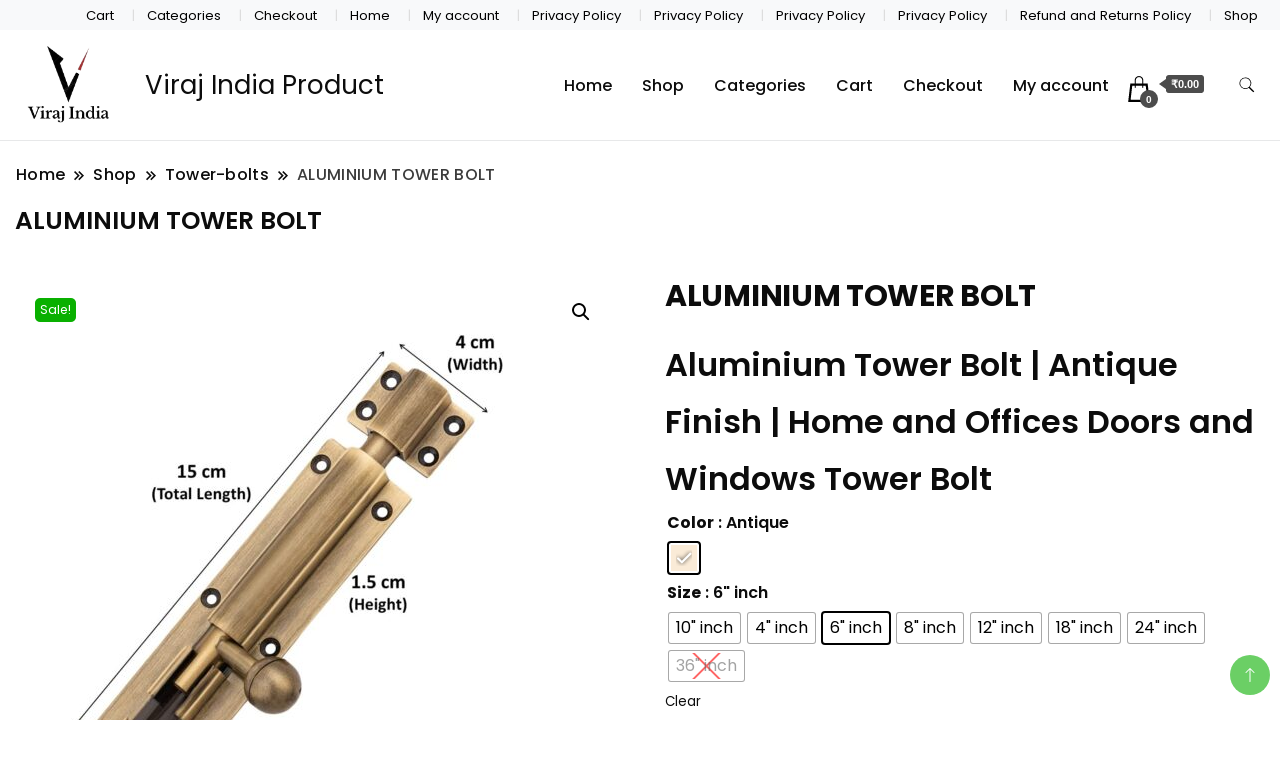

--- FILE ---
content_type: text/html; charset=UTF-8
request_url: https://virajind.com/product/aluminium-tower-bolt/
body_size: 20527
content:
		<!DOCTYPE html>
		<html lang="en-GB">
		<head itemscope itemtype="https://schema.org/WebSite">
		<meta charset="UTF-8">
		<meta name="viewport" content="width=device-width, initial-scale=1">
		<link rel="profile" href="http://gmpg.org/xfn/11">
		<title>ALUMINIUM TOWER BOLT &#8211; Viraj India Product</title>
<meta name='robots' content='max-image-preview:large' />
	<style>img:is([sizes="auto" i], [sizes^="auto," i]) { contain-intrinsic-size: 3000px 1500px }</style>
	<link rel='dns-prefetch' href='//www.googletagmanager.com' />
<link rel='dns-prefetch' href='//fonts.googleapis.com' />
<link rel="alternate" type="application/rss+xml" title="Viraj India Product &raquo; Feed" href="https://virajind.com/feed/" />
<link rel="alternate" type="application/rss+xml" title="Viraj India Product &raquo; Comments Feed" href="https://virajind.com/comments/feed/" />
<link rel="alternate" type="application/rss+xml" title="Viraj India Product &raquo; ALUMINIUM TOWER BOLT Comments Feed" href="https://virajind.com/product/aluminium-tower-bolt/feed/" />
<script>
window._wpemojiSettings = {"baseUrl":"https:\/\/s.w.org\/images\/core\/emoji\/15.0.3\/72x72\/","ext":".png","svgUrl":"https:\/\/s.w.org\/images\/core\/emoji\/15.0.3\/svg\/","svgExt":".svg","source":{"concatemoji":"https:\/\/virajind.com\/wp-includes\/js\/wp-emoji-release.min.js?ver=6.7.4"}};
/*! This file is auto-generated */
!function(i,n){var o,s,e;function c(e){try{var t={supportTests:e,timestamp:(new Date).valueOf()};sessionStorage.setItem(o,JSON.stringify(t))}catch(e){}}function p(e,t,n){e.clearRect(0,0,e.canvas.width,e.canvas.height),e.fillText(t,0,0);var t=new Uint32Array(e.getImageData(0,0,e.canvas.width,e.canvas.height).data),r=(e.clearRect(0,0,e.canvas.width,e.canvas.height),e.fillText(n,0,0),new Uint32Array(e.getImageData(0,0,e.canvas.width,e.canvas.height).data));return t.every(function(e,t){return e===r[t]})}function u(e,t,n){switch(t){case"flag":return n(e,"\ud83c\udff3\ufe0f\u200d\u26a7\ufe0f","\ud83c\udff3\ufe0f\u200b\u26a7\ufe0f")?!1:!n(e,"\ud83c\uddfa\ud83c\uddf3","\ud83c\uddfa\u200b\ud83c\uddf3")&&!n(e,"\ud83c\udff4\udb40\udc67\udb40\udc62\udb40\udc65\udb40\udc6e\udb40\udc67\udb40\udc7f","\ud83c\udff4\u200b\udb40\udc67\u200b\udb40\udc62\u200b\udb40\udc65\u200b\udb40\udc6e\u200b\udb40\udc67\u200b\udb40\udc7f");case"emoji":return!n(e,"\ud83d\udc26\u200d\u2b1b","\ud83d\udc26\u200b\u2b1b")}return!1}function f(e,t,n){var r="undefined"!=typeof WorkerGlobalScope&&self instanceof WorkerGlobalScope?new OffscreenCanvas(300,150):i.createElement("canvas"),a=r.getContext("2d",{willReadFrequently:!0}),o=(a.textBaseline="top",a.font="600 32px Arial",{});return e.forEach(function(e){o[e]=t(a,e,n)}),o}function t(e){var t=i.createElement("script");t.src=e,t.defer=!0,i.head.appendChild(t)}"undefined"!=typeof Promise&&(o="wpEmojiSettingsSupports",s=["flag","emoji"],n.supports={everything:!0,everythingExceptFlag:!0},e=new Promise(function(e){i.addEventListener("DOMContentLoaded",e,{once:!0})}),new Promise(function(t){var n=function(){try{var e=JSON.parse(sessionStorage.getItem(o));if("object"==typeof e&&"number"==typeof e.timestamp&&(new Date).valueOf()<e.timestamp+604800&&"object"==typeof e.supportTests)return e.supportTests}catch(e){}return null}();if(!n){if("undefined"!=typeof Worker&&"undefined"!=typeof OffscreenCanvas&&"undefined"!=typeof URL&&URL.createObjectURL&&"undefined"!=typeof Blob)try{var e="postMessage("+f.toString()+"("+[JSON.stringify(s),u.toString(),p.toString()].join(",")+"));",r=new Blob([e],{type:"text/javascript"}),a=new Worker(URL.createObjectURL(r),{name:"wpTestEmojiSupports"});return void(a.onmessage=function(e){c(n=e.data),a.terminate(),t(n)})}catch(e){}c(n=f(s,u,p))}t(n)}).then(function(e){for(var t in e)n.supports[t]=e[t],n.supports.everything=n.supports.everything&&n.supports[t],"flag"!==t&&(n.supports.everythingExceptFlag=n.supports.everythingExceptFlag&&n.supports[t]);n.supports.everythingExceptFlag=n.supports.everythingExceptFlag&&!n.supports.flag,n.DOMReady=!1,n.readyCallback=function(){n.DOMReady=!0}}).then(function(){return e}).then(function(){var e;n.supports.everything||(n.readyCallback(),(e=n.source||{}).concatemoji?t(e.concatemoji):e.wpemoji&&e.twemoji&&(t(e.twemoji),t(e.wpemoji)))}))}((window,document),window._wpemojiSettings);
</script>

<style id='wp-emoji-styles-inline-css'>

	img.wp-smiley, img.emoji {
		display: inline !important;
		border: none !important;
		box-shadow: none !important;
		height: 1em !important;
		width: 1em !important;
		margin: 0 0.07em !important;
		vertical-align: -0.1em !important;
		background: none !important;
		padding: 0 !important;
	}
</style>
<link rel='stylesheet' id='photoswipe-css' href='https://virajind.com/wp-content/plugins/woocommerce/assets/css/photoswipe/photoswipe.min.css?ver=10.3.7' media='all' />
<link rel='stylesheet' id='photoswipe-default-skin-css' href='https://virajind.com/wp-content/plugins/woocommerce/assets/css/photoswipe/default-skin/default-skin.min.css?ver=10.3.7' media='all' />
<link rel='stylesheet' id='woocommerce-layout-css' href='https://virajind.com/wp-content/plugins/woocommerce/assets/css/woocommerce-layout.css?ver=10.3.7' media='all' />
<link rel='stylesheet' id='woocommerce-smallscreen-css' href='https://virajind.com/wp-content/plugins/woocommerce/assets/css/woocommerce-smallscreen.css?ver=10.3.7' media='only screen and (max-width: 768px)' />
<link rel='stylesheet' id='woocommerce-general-css' href='https://virajind.com/wp-content/plugins/woocommerce/assets/css/woocommerce.css?ver=10.3.7' media='all' />
<style id='woocommerce-inline-inline-css'>
.woocommerce form .form-row .required { visibility: visible; }
</style>
<link rel='stylesheet' id='woo-variation-swatches-css' href='https://virajind.com/wp-content/plugins/woo-variation-swatches/assets/css/frontend.min.css?ver=1762873829' media='all' />
<style id='woo-variation-swatches-inline-css'>
:root {
--wvs-tick:url("data:image/svg+xml;utf8,%3Csvg filter='drop-shadow(0px 0px 2px rgb(0 0 0 / .8))' xmlns='http://www.w3.org/2000/svg'  viewBox='0 0 30 30'%3E%3Cpath fill='none' stroke='%23ffffff' stroke-linecap='round' stroke-linejoin='round' stroke-width='4' d='M4 16L11 23 27 7'/%3E%3C/svg%3E");

--wvs-cross:url("data:image/svg+xml;utf8,%3Csvg filter='drop-shadow(0px 0px 5px rgb(255 255 255 / .6))' xmlns='http://www.w3.org/2000/svg' width='72px' height='72px' viewBox='0 0 24 24'%3E%3Cpath fill='none' stroke='%23ff0000' stroke-linecap='round' stroke-width='0.6' d='M5 5L19 19M19 5L5 19'/%3E%3C/svg%3E");
--wvs-single-product-item-width:30px;
--wvs-single-product-item-height:30px;
--wvs-single-product-item-font-size:16px}
</style>
<link rel='stylesheet' id='brands-styles-css' href='https://virajind.com/wp-content/plugins/woocommerce/assets/css/brands.css?ver=10.3.7' media='all' />
<link rel='stylesheet' id='modern_shop_cfg_parent-css' href='https://virajind.com/wp-content/themes/best-shop/style.css?ver=6.7.4' media='all' />
<link rel='stylesheet' id='best-shop-google-fonts-css' href='https://fonts.googleapis.com/css?family=Poppins%3A300%2C300i%2C400%2C400i%2C700%2C700i%7CPoppins%3A300%2C300i%2C400%2C400i%2C500%2C500i%2C600%2C600i&#038;subset=latin%2Clatin-ext' media='all' />
<link rel='stylesheet' id='best-shop-bootstrap-css' href='https://virajind.com/wp-content/themes/best-shop/css/bootstrap.css?ver=6.7.4' media='all' />
<link rel='stylesheet' id='best-shop-style-css' href='https://virajind.com/wp-content/themes/modern-shop/style.css?ver=6.7.4' media='all' />
<link rel='stylesheet' id='elementor-frontend-css' href='https://virajind.com/wp-content/plugins/elementor/assets/css/frontend.min.css?ver=3.28.0' media='all' />
<link rel='stylesheet' id='eael-general-css' href='https://virajind.com/wp-content/plugins/essential-addons-for-elementor-lite/assets/front-end/css/view/general.min.css?ver=6.5.7' media='all' />
<script id="woocommerce-google-analytics-integration-gtag-js-after">
/* Google Analytics for WooCommerce (gtag.js) */
					window.dataLayer = window.dataLayer || [];
					function gtag(){dataLayer.push(arguments);}
					// Set up default consent state.
					for ( const mode of [{"analytics_storage":"denied","ad_storage":"denied","ad_user_data":"denied","ad_personalization":"denied","region":["AT","BE","BG","HR","CY","CZ","DK","EE","FI","FR","DE","GR","HU","IS","IE","IT","LV","LI","LT","LU","MT","NL","NO","PL","PT","RO","SK","SI","ES","SE","GB","CH"]}] || [] ) {
						gtag( "consent", "default", { "wait_for_update": 500, ...mode } );
					}
					gtag("js", new Date());
					gtag("set", "developer_id.dOGY3NW", true);
					gtag("config", "G-MC70YF2B0K", {"track_404":true,"allow_google_signals":true,"logged_in":false,"linker":{"domains":["virajind.com"," netrasalesindia.com"],"allow_incoming":true},"custom_map":{"dimension1":"logged_in"}});
</script>
<script src="https://virajind.com/wp-includes/js/jquery/jquery.min.js?ver=3.7.1" id="jquery-core-js"></script>
<script src="https://virajind.com/wp-includes/js/jquery/jquery-migrate.min.js?ver=3.4.1" id="jquery-migrate-js"></script>
<script src="https://virajind.com/wp-content/plugins/woocommerce/assets/js/jquery-blockui/jquery.blockUI.min.js?ver=2.7.0-wc.10.3.7" id="wc-jquery-blockui-js" data-wp-strategy="defer"></script>
<script id="wc-add-to-cart-js-extra">
var wc_add_to_cart_params = {"ajax_url":"\/wp-admin\/admin-ajax.php","wc_ajax_url":"\/?wc-ajax=%%endpoint%%","i18n_view_cart":"View basket","cart_url":"https:\/\/virajind.com\/cart\/","is_cart":"","cart_redirect_after_add":"yes"};
</script>
<script src="https://virajind.com/wp-content/plugins/woocommerce/assets/js/frontend/add-to-cart.min.js?ver=10.3.7" id="wc-add-to-cart-js" defer data-wp-strategy="defer"></script>
<script src="https://virajind.com/wp-content/plugins/woocommerce/assets/js/zoom/jquery.zoom.min.js?ver=1.7.21-wc.10.3.7" id="wc-zoom-js" defer data-wp-strategy="defer"></script>
<script src="https://virajind.com/wp-content/plugins/woocommerce/assets/js/flexslider/jquery.flexslider.min.js?ver=2.7.2-wc.10.3.7" id="wc-flexslider-js" defer data-wp-strategy="defer"></script>
<script src="https://virajind.com/wp-content/plugins/woocommerce/assets/js/photoswipe/photoswipe.min.js?ver=4.1.1-wc.10.3.7" id="wc-photoswipe-js" defer data-wp-strategy="defer"></script>
<script src="https://virajind.com/wp-content/plugins/woocommerce/assets/js/photoswipe/photoswipe-ui-default.min.js?ver=4.1.1-wc.10.3.7" id="wc-photoswipe-ui-default-js" defer data-wp-strategy="defer"></script>
<script id="wc-single-product-js-extra">
var wc_single_product_params = {"i18n_required_rating_text":"Please select a rating","i18n_rating_options":["1 of 5 stars","2 of 5 stars","3 of 5 stars","4 of 5 stars","5 of 5 stars"],"i18n_product_gallery_trigger_text":"View full-screen image gallery","review_rating_required":"yes","flexslider":{"rtl":false,"animation":"slide","smoothHeight":true,"directionNav":false,"controlNav":"thumbnails","slideshow":false,"animationSpeed":500,"animationLoop":false,"allowOneSlide":false},"zoom_enabled":"1","zoom_options":[],"photoswipe_enabled":"1","photoswipe_options":{"shareEl":false,"closeOnScroll":false,"history":false,"hideAnimationDuration":0,"showAnimationDuration":0},"flexslider_enabled":"1"};
</script>
<script src="https://virajind.com/wp-content/plugins/woocommerce/assets/js/frontend/single-product.min.js?ver=10.3.7" id="wc-single-product-js" defer data-wp-strategy="defer"></script>
<script src="https://virajind.com/wp-content/plugins/woocommerce/assets/js/js-cookie/js.cookie.min.js?ver=2.1.4-wc.10.3.7" id="wc-js-cookie-js" defer data-wp-strategy="defer"></script>
<script id="woocommerce-js-extra">
var woocommerce_params = {"ajax_url":"\/wp-admin\/admin-ajax.php","wc_ajax_url":"\/?wc-ajax=%%endpoint%%","i18n_password_show":"Show password","i18n_password_hide":"Hide password"};
</script>
<script src="https://virajind.com/wp-content/plugins/woocommerce/assets/js/frontend/woocommerce.min.js?ver=10.3.7" id="woocommerce-js" defer data-wp-strategy="defer"></script>
<script src="https://virajind.com/wp-content/themes/best-shop/js/bootstrap.js?ver=6.7.4" id="best-shop-bootstrap-js"></script>
<script src="https://virajind.com/wp-content/themes/best-shop/js/jquery.marquee.js?ver=6.7.4" id="best-shop--marquee-js"></script>
<link rel="https://api.w.org/" href="https://virajind.com/wp-json/" /><link rel="alternate" title="JSON" type="application/json" href="https://virajind.com/wp-json/wp/v2/product/407" /><link rel="EditURI" type="application/rsd+xml" title="RSD" href="https://virajind.com/xmlrpc.php?rsd" />
<meta name="generator" content="WordPress 6.7.4" />
<meta name="generator" content="WooCommerce 10.3.7" />
<link rel="canonical" href="https://virajind.com/product/aluminium-tower-bolt/" />
<link rel='shortlink' href='https://virajind.com/?p=407' />
<link rel="alternate" title="oEmbed (JSON)" type="application/json+oembed" href="https://virajind.com/wp-json/oembed/1.0/embed?url=https%3A%2F%2Fvirajind.com%2Fproduct%2Faluminium-tower-bolt%2F" />
<link rel="alternate" title="oEmbed (XML)" type="text/xml+oembed" href="https://virajind.com/wp-json/oembed/1.0/embed?url=https%3A%2F%2Fvirajind.com%2Fproduct%2Faluminium-tower-bolt%2F&#038;format=xml" />
	<style type="text/css" id="custom-theme-colors" >
        :root {
            --gbl-primary-color: #09B000 ;
            --gbl-secondary-color: #ffd800 ;
            --gbl-primary-font: Poppins, Serif ;
            --gbl-secondary-font: Poppins, Sans Serif ;
            --logo-width: 130 ;
            --header-text-color: ##000000 ;            
            --footer-color: #1c1c1c ;
            --footer-text-color: #eee ;
            --content-width: 1280px ;
            --woo-bar-color: #000000 ;  
            --woo-bar-bg-color: #16DE0B ;
            --menu-text-color: #e8e8e8 ;  
            --menu-bg-color: #000000 ;  
            --text-color: #0c0c0c ;
            --topbar-bg-color: #f8f9fa ;
            --topbar-text-color: #000 ;
            --e-global-color-primary: #09B000 ;
            --gbl-background-color:#ffffff ;
            --gbl-body-font-size:1em ;
            --gbl-footer-num-of-colums:4 ;
            
        }

        .site-branding img.custom-logo {
            max-width:130px ;    
        }
        @media (min-width: 1024px) {
            #masthead {
                background-image:url('');
                background-size: cover;
                background-position: center center;
            }
        }
        body.custom-background-image .site, 
        body.custom-background-color .site,
        .mobile-navigation {
            background-color: #ffffff;
        }

        .site-footer {
            background:url("") ;
            background-repeat: no-repeat;
            background-size: cover;
            background-position: center center;
        }
        
        .site-footer .footer-overlay {
            background-color:#1c1c1c;
        }
                
	</style>
	<noscript><style>.woocommerce-product-gallery{ opacity: 1 !important; }</style></noscript>
	<meta name="generator" content="Elementor 3.28.0; features: additional_custom_breakpoints, e_local_google_fonts; settings: css_print_method-external, google_font-enabled, font_display-swap">
			<style>
				.e-con.e-parent:nth-of-type(n+4):not(.e-lazyloaded):not(.e-no-lazyload),
				.e-con.e-parent:nth-of-type(n+4):not(.e-lazyloaded):not(.e-no-lazyload) * {
					background-image: none !important;
				}
				@media screen and (max-height: 1024px) {
					.e-con.e-parent:nth-of-type(n+3):not(.e-lazyloaded):not(.e-no-lazyload),
					.e-con.e-parent:nth-of-type(n+3):not(.e-lazyloaded):not(.e-no-lazyload) * {
						background-image: none !important;
					}
				}
				@media screen and (max-height: 640px) {
					.e-con.e-parent:nth-of-type(n+2):not(.e-lazyloaded):not(.e-no-lazyload),
					.e-con.e-parent:nth-of-type(n+2):not(.e-lazyloaded):not(.e-no-lazyload) * {
						background-image: none !important;
					}
				}
			</style>
			<link rel="icon" href="https://virajind.com/wp-content/uploads/2023/03/LOGO-removebg-preview-100x100.png" sizes="32x32" />
<link rel="icon" href="https://virajind.com/wp-content/uploads/2023/03/LOGO-removebg-preview-300x300.png" sizes="192x192" />
<link rel="apple-touch-icon" href="https://virajind.com/wp-content/uploads/2023/03/LOGO-removebg-preview-300x300.png" />
<meta name="msapplication-TileImage" content="https://virajind.com/wp-content/uploads/2023/03/LOGO-removebg-preview-300x300.png" />
</head>

<body class="product-template-default single single-product postid-407 wp-custom-logo theme-best-shop woocommerce woocommerce-page woocommerce-no-js woo-variation-swatches wvs-behavior-blur wvs-theme-modern-shop wvs-show-label wvs-tooltip hide-woo-search-cat disable-sticky-menu leftsidebar elementor-default elementor-kit-71" itemscope itemtype="https://schema.org/WebPage">
		<div id="page" class="site">
			<a class="skip-link screen-reader-text" href="#primary">Skip to content</a>
		<header id="masthead" class="site-header style-one 
        "
        itemscope itemtype="https://schema.org/WPHeader">
    
    <div class="top-bar-menu">
    <div class="container">
      <div class="left-menu">
                <ul>
                                      </ul>
              </div>
      <div class="right-menu">
        <div class="menu"><ul>
<li class="page_item page-item-6"><a href="https://virajind.com/cart/">Cart</a></li>
<li class="page_item page-item-69"><a href="https://virajind.com/categories/">Categories</a></li>
<li class="page_item page-item-7"><a href="https://virajind.com/checkout/">Checkout</a></li>
<li class="page_item page-item-67"><a href="https://virajind.com/">Home</a></li>
<li class="page_item page-item-8"><a href="https://virajind.com/my-account/">My account</a></li>
<li class="page_item page-item-3"><a href="https://virajind.com/privacy-policy/">Privacy Policy</a></li>
<li class="page_item page-item-464"><a href="https://virajind.com/privacy-policy-2/">Privacy Policy</a></li>
<li class="page_item page-item-466"><a href="https://virajind.com/privacy-policy-3/">Privacy Policy</a></li>
<li class="page_item page-item-471"><a href="https://virajind.com/privacy-policy-4/">Privacy Policy</a></li>
<li class="page_item page-item-9"><a href="https://virajind.com/refund_returns/">Refund and Returns Policy</a></li>
<li class="page_item page-item-5 current_page_parent"><a href="https://virajind.com/shop/">Shop</a></li>
</ul></div>
      </div>
    </div>
  </div>
    <div class=" main-menu-wrap ">
    <div class="container">
      <div class="header-wrapper">
                <div class="site-branding" itemscope itemtype="https://schema.org/Organization">
            <a href="https://virajind.com/" class="custom-logo-link" rel="home"><img fetchpriority="high" width="394" height="329" src="https://virajind.com/wp-content/uploads/2023/03/LOGO-removebg-preview.png" class="custom-logo" alt="Viraj India Product" decoding="async" srcset="https://virajind.com/wp-content/uploads/2023/03/LOGO-removebg-preview.png 394w, https://virajind.com/wp-content/uploads/2023/03/LOGO-removebg-preview-300x251.png 300w" sizes="(max-width: 394px) 100vw, 394px" /></a><div class="site-title-logo">                <p class="site-title" itemprop="name"><a href="https://virajind.com/" rel="home" itemprop="url">Viraj India Product</a></p>
                            </div>
        </div><!-- .site-branding -->
                <div class="nav-wrap">
                    <div class="header-left">
                        <nav id="site-navigation" class="main-navigation"  itemscope itemtype=https://schema.org/SiteNavigationElement>
                <div class="primary-menu-container"><ul id="primary-menu" class="menu"><li id="menu-item-73" class="menu-item menu-item-type-post_type menu-item-object-page menu-item-home menu-item-73"><a href="https://virajind.com/">Home</a></li>
<li id="menu-item-77" class="menu-item menu-item-type-post_type menu-item-object-page current_page_parent menu-item-77"><a href="https://virajind.com/shop/">Shop</a></li>
<li id="menu-item-72" class="menu-item menu-item-type-post_type menu-item-object-page menu-item-72"><a href="https://virajind.com/categories/">Categories</a></li>
<li id="menu-item-76" class="menu-item menu-item-type-post_type menu-item-object-page menu-item-76"><a href="https://virajind.com/cart/">Cart</a></li>
<li id="menu-item-75" class="menu-item menu-item-type-post_type menu-item-object-page menu-item-75"><a href="https://virajind.com/checkout/">Checkout</a></li>
<li id="menu-item-74" class="menu-item menu-item-type-post_type menu-item-object-page menu-item-74"><a href="https://virajind.com/my-account/">My account</a></li>
<li class="menu-item menu-item-type-custom menu-item-object-custom">
  <a class="cart-contents" href="https://virajind.com/cart/"><svg xmlns="http://www.w3.org/2000/svg" width="26" height="26" viewBox="0 0 24 24"><path d="M20 7h-4v-3c0-2.209-1.791-4-4-4s-4 1.791-4 4v3h-4l-2 17h20l-2-17zm-11-3c0-1.654 1.346-3 3-3s3 1.346 3 3v3h-6v-3zm-4.751 18l1.529-13h2.222v1.5c0 .276.224.5.5.5s.5-.224.5-.5v-1.5h6v1.5c0 .276.224.5.5.5s.5-.224.5-.5v-1.5h2.222l1.529 13h-15.502z"/></svg><span class="count">0</span>
  </i><div class="amount-cart">&#8377;0.00</div></a></li></ul></div>            </nav>
                  </div>
          <div class="header-right">
            	<div class="header-search">
		<button class="header-search-icon" aria-label="search form toggle" data-toggle-target=".search-modal" data-toggle-body-class="showing-search-modal" data-set-focus=".search-modal .search-field" aria-expanded="false">
			<svg xmlns="http://www.w3.org/2000/svg" width="16.197" height="16.546"
                viewBox="0 0 16.197 16.546" aria-label="Search Icon">
                <path id="icons8-search"
                    d="M9.939,3a5.939,5.939,0,1,0,3.472,10.754l4.6,4.585.983-.983L14.448,12.8A5.939,5.939,0,0,0,9.939,3Zm0,.7A5.24,5.24,0,1,1,4.7,8.939,5.235,5.235,0,0,1,9.939,3.7Z"
                    transform="translate(-3.5 -2.5) "
                    stroke-width="2"  />
            </svg>
		</button>
		<div class="header-search-form search-modal cover-modal" data-modal-target-string=".search-modal">
			<div class="header-search-inner-wrap">'
				<form role="search" method="get" class="search-form" action="https://virajind.com/">
				<label>
					<span class="screen-reader-text">Search for:</span>
					<input type="search" class="search-field" placeholder="Search &hellip;" value="" name="s" />
				</label>
				<input type="submit" class="search-submit" value="Search" />
			</form>				<button aria-label="search form close" class="close" data-toggle-target=".search-modal" data-toggle-body-class="showing-search-modal" data-set-focus=".search-modal .search-field" aria-expanded="false"></button>
			</div>
		</div>
	</div><!-- .header-seearch -->
          </div>
                  </div>
        <!-- #site-navigation --> 
      </div>
    </div>
  </div>
      <div class="mobile-header">
        <div class="header-main">
            <div class="container">
                <div class="mob-nav-site-branding-wrap">
                    <div class="header-center">
                                <div class="site-branding" itemscope itemtype="https://schema.org/Organization">
            <a href="https://virajind.com/" class="custom-logo-link" rel="home"><img fetchpriority="high" width="394" height="329" src="https://virajind.com/wp-content/uploads/2023/03/LOGO-removebg-preview.png" class="custom-logo" alt="Viraj India Product" decoding="async" srcset="https://virajind.com/wp-content/uploads/2023/03/LOGO-removebg-preview.png 394w, https://virajind.com/wp-content/uploads/2023/03/LOGO-removebg-preview-300x251.png 300w" sizes="(max-width: 394px) 100vw, 394px" /></a><div class="site-title-logo">                <p class="site-title" itemprop="name"><a href="https://virajind.com/" rel="home" itemprop="url">Viraj India Product</a></p>
                            </div>
        </div><!-- .site-branding -->
                            </div>
                    <button id="menu-opener" data-toggle-target=".main-menu-modal" data-toggle-body-class="showing-main-menu-modal" aria-expanded="false" data-set-focus=".close-main-nav-toggle">
                        <span></span>
                        <span></span>
                        <span></span>
                    </button>
                </div>
            </div>
        </div>
        <div class="mobile-header-wrap">
            <div class="mobile-menu-wrapper">
                <nav id="mobile-site-navigation" class="main-navigation mobile-navigation">        
                    <div class="primary-menu-list main-menu-modal cover-modal" data-modal-target-string=".main-menu-modal">                  
                        <button class="close close-main-nav-toggle" data-toggle-target=".main-menu-modal" data-toggle-body-class="showing-main-menu-modal" aria-expanded="false" data-set-focus=".main-menu-modal"></button>
                        <div class="mobile-social-wrap">
                              
                        </div>
                        <div class="mobile-menu" aria-label="Mobile">
                                        <nav id="mobile-navigation" class="main-navigation" >
                <div class="primary-menu-container"><ul id="primary-menu" class="menu"><li class="menu-item menu-item-type-post_type menu-item-object-page menu-item-home menu-item-73"><a href="https://virajind.com/">Home</a></li>
<li class="menu-item menu-item-type-post_type menu-item-object-page current_page_parent menu-item-77"><a href="https://virajind.com/shop/">Shop</a></li>
<li class="menu-item menu-item-type-post_type menu-item-object-page menu-item-72"><a href="https://virajind.com/categories/">Categories</a></li>
<li class="menu-item menu-item-type-post_type menu-item-object-page menu-item-76"><a href="https://virajind.com/cart/">Cart</a></li>
<li class="menu-item menu-item-type-post_type menu-item-object-page menu-item-75"><a href="https://virajind.com/checkout/">Checkout</a></li>
<li class="menu-item menu-item-type-post_type menu-item-object-page menu-item-74"><a href="https://virajind.com/my-account/">My account</a></li>
<li class="menu-item menu-item-type-custom menu-item-object-custom">
  <a class="cart-contents" href="https://virajind.com/cart/"><svg xmlns="http://www.w3.org/2000/svg" width="26" height="26" viewBox="0 0 24 24"><path d="M20 7h-4v-3c0-2.209-1.791-4-4-4s-4 1.791-4 4v3h-4l-2 17h20l-2-17zm-11-3c0-1.654 1.346-3 3-3s3 1.346 3 3v3h-6v-3zm-4.751 18l1.529-13h2.222v1.5c0 .276.224.5.5.5s.5-.224.5-.5v-1.5h6v1.5c0 .276.224.5.5.5s.5-.224.5-.5v-1.5h2.222l1.529 13h-15.502z"/></svg><span class="count">0</span>
  </i><div class="amount-cart">&#8377;0.00</div></a></li></ul></div>            </nav>
                                </div>
                    </div>
                                    </nav><!-- #mobile-site-navigation -->
            </div>
        </div>  
    </div>
</header>
<!-- #masthead -->

		<header class="page-header">
			<div class="container">
				<div class="breadcrumb-wrapper">
					<header class="page-header"> <div ><div class="breadcrumb-wrapper"><div id="crumbs" itemscope itemtype="http://schema.org/BreadcrumbList">
                <span itemprop="itemListElement" itemscope itemtype="http://schema.org/ListItem">
                    <a href="https://virajind.com" itemprop="item"><span itemprop="name">Home</span></a><meta itemprop="position" content="1" /><span class="separator"><svg width="13" height="13" viewBox="0 0 13 13" fill="none" xmlns="http://www.w3.org/2000/svg" aria-label="Breadcrumb Icon"><path d="M6.839 12.02L5.424 10.607L10.024 6.007L5.424 1.407L6.839 0L12.849 6.01L6.84 12.02H6.839ZM1.414 12.02L0 10.607L4.6 6.007L0 1.414L1.414 0L7.425 6.01L1.415 12.02H1.414V12.02Z" /></svg></span></span><span itemprop="itemListElement" itemscope itemtype="http://schema.org/ListItem"><a href="https://virajind.com/shop/" itemprop="item"><span itemprop="name">Shop</span></a><meta itemprop="position" content="2" /><span class="separator"><svg width="13" height="13" viewBox="0 0 13 13" fill="none" xmlns="http://www.w3.org/2000/svg" aria-label="Breadcrumb Icon"><path d="M6.839 12.02L5.424 10.607L10.024 6.007L5.424 1.407L6.839 0L12.849 6.01L6.84 12.02H6.839ZM1.414 12.02L0 10.607L4.6 6.007L0 1.414L1.414 0L7.425 6.01L1.415 12.02H1.414V12.02Z" /></svg></span></span><span itemprop="itemListElement" itemscope itemtype="http://schema.org/ListItem"><a href="https://virajind.com/product-category/tower-bolts/" itemprop="item"><span itemprop="name">Tower-bolts</span></a><meta itemprop="position" content="3" /><span class="separator"><svg width="13" height="13" viewBox="0 0 13 13" fill="none" xmlns="http://www.w3.org/2000/svg" aria-label="Breadcrumb Icon"><path d="M6.839 12.02L5.424 10.607L10.024 6.007L5.424 1.407L6.839 0L12.849 6.01L6.84 12.02H6.839ZM1.414 12.02L0 10.607L4.6 6.007L0 1.414L1.414 0L7.425 6.01L1.415 12.02H1.414V12.02Z" /></svg></span></span><span class="current" itemprop="itemListElement" itemscope itemtype="http://schema.org/ListItem"><a href="https://virajind.com/product/aluminium-tower-bolt/" itemprop="item"><span itemprop="name">ALUMINIUM TOWER BOLT</span></a><meta itemprop="position" content="4" /></span></div></div></header><!-- .crumbs -->				</div>
				<h2 class="page-title">ALUMINIUM TOWER BOLT</h2>			</div>
		</header><!-- .page-header -->
	
<div class="woocommerce-page">
    
    <div class="content-area" id="primary">
         <div class="container">
             <div class="page-grid">
                 
                  <div class="site-main">
                      <div class="content-area">

                          <div class="woocommerce-notices-wrapper"></div><div id="product-407" class="product type-product post-407 status-publish first instock product_cat-tower-bolts has-post-thumbnail sale shipping-taxable purchasable product-type-variable has-default-attributes">

	
	<span class="onsale">Sale!</span>
	<div class="woocommerce-product-gallery woocommerce-product-gallery--with-images woocommerce-product-gallery--columns-4 images" data-columns="4" style="opacity: 0; transition: opacity .25s ease-in-out;">
	<div class="woocommerce-product-gallery__wrapper">
		<div data-thumb="https://virajind.com/wp-content/uploads/2023/03/61Zt7RiVg-L._SL1280_-100x100.jpg" data-thumb-alt="ALUMINIUM TOWER BOLT" data-thumb-srcset="https://virajind.com/wp-content/uploads/2023/03/61Zt7RiVg-L._SL1280_-100x100.jpg 100w, https://virajind.com/wp-content/uploads/2023/03/61Zt7RiVg-L._SL1280_-300x300.jpg 300w, https://virajind.com/wp-content/uploads/2023/03/61Zt7RiVg-L._SL1280_-1024x1024.jpg 1024w, https://virajind.com/wp-content/uploads/2023/03/61Zt7RiVg-L._SL1280_-150x150.jpg 150w, https://virajind.com/wp-content/uploads/2023/03/61Zt7RiVg-L._SL1280_-768x768.jpg 768w, https://virajind.com/wp-content/uploads/2023/03/61Zt7RiVg-L._SL1280_-600x600.jpg 600w, https://virajind.com/wp-content/uploads/2023/03/61Zt7RiVg-L._SL1280_-50x50.jpg 50w, https://virajind.com/wp-content/uploads/2023/03/61Zt7RiVg-L._SL1280_.jpg 1280w"  data-thumb-sizes="(max-width: 100px) 100vw, 100px" class="woocommerce-product-gallery__image"><a href="https://virajind.com/wp-content/uploads/2023/03/61Zt7RiVg-L._SL1280_.jpg"><img width="600" height="600" src="https://virajind.com/wp-content/uploads/2023/03/61Zt7RiVg-L._SL1280_-600x600.jpg" class="wp-post-image" alt="ALUMINIUM TOWER BOLT" data-caption="" data-src="https://virajind.com/wp-content/uploads/2023/03/61Zt7RiVg-L._SL1280_.jpg" data-large_image="https://virajind.com/wp-content/uploads/2023/03/61Zt7RiVg-L._SL1280_.jpg" data-large_image_width="1280" data-large_image_height="1280" decoding="async" srcset="https://virajind.com/wp-content/uploads/2023/03/61Zt7RiVg-L._SL1280_-600x600.jpg 600w, https://virajind.com/wp-content/uploads/2023/03/61Zt7RiVg-L._SL1280_-300x300.jpg 300w, https://virajind.com/wp-content/uploads/2023/03/61Zt7RiVg-L._SL1280_-1024x1024.jpg 1024w, https://virajind.com/wp-content/uploads/2023/03/61Zt7RiVg-L._SL1280_-150x150.jpg 150w, https://virajind.com/wp-content/uploads/2023/03/61Zt7RiVg-L._SL1280_-768x768.jpg 768w, https://virajind.com/wp-content/uploads/2023/03/61Zt7RiVg-L._SL1280_-100x100.jpg 100w, https://virajind.com/wp-content/uploads/2023/03/61Zt7RiVg-L._SL1280_-50x50.jpg 50w, https://virajind.com/wp-content/uploads/2023/03/61Zt7RiVg-L._SL1280_.jpg 1280w" sizes="(max-width: 600px) 100vw, 600px" /></a></div>	</div>
</div>

	<div class="summary entry-summary">
		<h1 class="product_title entry-title">ALUMINIUM TOWER BOLT</h1><p class="price"></p>
<div class="woocommerce-product-details__short-description">
	<h1 id="title" class="a-size-large a-spacing-none"><span id="productTitle" class="a-size-large product-title-word-break">Aluminium Tower Bolt | Antique Finish | Home and Offices Doors and Windows Tower Bolt</span></h1>
</div>

<form class="variations_form cart" action="https://virajind.com/product/aluminium-tower-bolt/" method="post" enctype='multipart/form-data' data-product_id="407" data-product_variations="[{&quot;attributes&quot;:{&quot;attribute_pa_color&quot;:&quot;antique&quot;,&quot;attribute_pa_size&quot;:&quot;10-inch&quot;},&quot;availability_html&quot;:&quot;&lt;p class=\&quot;stock in-stock\&quot;&gt;99 in stock&lt;\/p&gt;\n&quot;,&quot;backorders_allowed&quot;:false,&quot;dimensions&quot;:{&quot;length&quot;:&quot;26&quot;,&quot;width&quot;:&quot;2.5&quot;,&quot;height&quot;:&quot;1.3&quot;},&quot;dimensions_html&quot;:&quot;26 &amp;times; 2.5 &amp;times; 1.3 cm&quot;,&quot;display_price&quot;:399,&quot;display_regular_price&quot;:800,&quot;image&quot;:{&quot;title&quot;:&quot;61N7Jyk+7nL._SL1280_&quot;,&quot;caption&quot;:&quot;&quot;,&quot;url&quot;:&quot;https:\/\/virajind.com\/wp-content\/uploads\/2023\/03\/61N7Jyk7nL._SL1280_.jpg&quot;,&quot;alt&quot;:&quot;61N7Jyk+7nL._SL1280_&quot;,&quot;src&quot;:&quot;https:\/\/virajind.com\/wp-content\/uploads\/2023\/03\/61N7Jyk7nL._SL1280_-600x600.jpg&quot;,&quot;srcset&quot;:&quot;https:\/\/virajind.com\/wp-content\/uploads\/2023\/03\/61N7Jyk7nL._SL1280_-600x600.jpg 600w, https:\/\/virajind.com\/wp-content\/uploads\/2023\/03\/61N7Jyk7nL._SL1280_-300x300.jpg 300w, https:\/\/virajind.com\/wp-content\/uploads\/2023\/03\/61N7Jyk7nL._SL1280_-1024x1024.jpg 1024w, https:\/\/virajind.com\/wp-content\/uploads\/2023\/03\/61N7Jyk7nL._SL1280_-150x150.jpg 150w, https:\/\/virajind.com\/wp-content\/uploads\/2023\/03\/61N7Jyk7nL._SL1280_-768x768.jpg 768w, https:\/\/virajind.com\/wp-content\/uploads\/2023\/03\/61N7Jyk7nL._SL1280_-100x100.jpg 100w, https:\/\/virajind.com\/wp-content\/uploads\/2023\/03\/61N7Jyk7nL._SL1280_-50x50.jpg 50w, https:\/\/virajind.com\/wp-content\/uploads\/2023\/03\/61N7Jyk7nL._SL1280_.jpg 1280w&quot;,&quot;sizes&quot;:&quot;(max-width: 600px) 100vw, 600px&quot;,&quot;full_src&quot;:&quot;https:\/\/virajind.com\/wp-content\/uploads\/2023\/03\/61N7Jyk7nL._SL1280_.jpg&quot;,&quot;full_src_w&quot;:1280,&quot;full_src_h&quot;:1280,&quot;gallery_thumbnail_src&quot;:&quot;https:\/\/virajind.com\/wp-content\/uploads\/2023\/03\/61N7Jyk7nL._SL1280_-100x100.jpg&quot;,&quot;gallery_thumbnail_src_w&quot;:100,&quot;gallery_thumbnail_src_h&quot;:100,&quot;thumb_src&quot;:&quot;https:\/\/virajind.com\/wp-content\/uploads\/2023\/03\/61N7Jyk7nL._SL1280_-300x300.jpg&quot;,&quot;thumb_src_w&quot;:300,&quot;thumb_src_h&quot;:300,&quot;src_w&quot;:600,&quot;src_h&quot;:600},&quot;image_id&quot;:416,&quot;is_downloadable&quot;:false,&quot;is_in_stock&quot;:true,&quot;is_purchasable&quot;:true,&quot;is_sold_individually&quot;:&quot;no&quot;,&quot;is_virtual&quot;:false,&quot;max_qty&quot;:99,&quot;min_qty&quot;:1,&quot;price_html&quot;:&quot;&lt;span class=\&quot;price\&quot;&gt;&lt;\/span&gt;&quot;,&quot;sku&quot;:&quot;VI-TB-10&quot;,&quot;variation_description&quot;:&quot;&quot;,&quot;variation_id&quot;:408,&quot;variation_is_active&quot;:true,&quot;variation_is_visible&quot;:true,&quot;weight&quot;:&quot;.350&quot;,&quot;weight_html&quot;:&quot;.350 g&quot;,&quot;display_price_cents&quot;:39900},{&quot;attributes&quot;:{&quot;attribute_pa_color&quot;:&quot;antique&quot;,&quot;attribute_pa_size&quot;:&quot;4-inch&quot;},&quot;availability_html&quot;:&quot;&lt;p class=\&quot;stock in-stock\&quot;&gt;99 in stock&lt;\/p&gt;\n&quot;,&quot;backorders_allowed&quot;:false,&quot;dimensions&quot;:{&quot;length&quot;:&quot;10&quot;,&quot;width&quot;:&quot;2.5&quot;,&quot;height&quot;:&quot;1.3&quot;},&quot;dimensions_html&quot;:&quot;10 &amp;times; 2.5 &amp;times; 1.3 cm&quot;,&quot;display_price&quot;:149,&quot;display_regular_price&quot;:300,&quot;image&quot;:{&quot;title&quot;:&quot;S&quot;,&quot;caption&quot;:&quot;&quot;,&quot;url&quot;:&quot;https:\/\/virajind.com\/wp-content\/uploads\/2023\/03\/S-2.jpg&quot;,&quot;alt&quot;:&quot;S&quot;,&quot;src&quot;:&quot;https:\/\/virajind.com\/wp-content\/uploads\/2023\/03\/S-2-600x600.jpg&quot;,&quot;srcset&quot;:&quot;https:\/\/virajind.com\/wp-content\/uploads\/2023\/03\/S-2-600x600.jpg 600w, https:\/\/virajind.com\/wp-content\/uploads\/2023\/03\/S-2-300x300.jpg 300w, https:\/\/virajind.com\/wp-content\/uploads\/2023\/03\/S-2-1024x1024.jpg 1024w, https:\/\/virajind.com\/wp-content\/uploads\/2023\/03\/S-2-150x150.jpg 150w, https:\/\/virajind.com\/wp-content\/uploads\/2023\/03\/S-2-768x768.jpg 768w, https:\/\/virajind.com\/wp-content\/uploads\/2023\/03\/S-2-100x100.jpg 100w, https:\/\/virajind.com\/wp-content\/uploads\/2023\/03\/S-2-50x50.jpg 50w, https:\/\/virajind.com\/wp-content\/uploads\/2023\/03\/S-2.jpg 1280w&quot;,&quot;sizes&quot;:&quot;(max-width: 600px) 100vw, 600px&quot;,&quot;full_src&quot;:&quot;https:\/\/virajind.com\/wp-content\/uploads\/2023\/03\/S-2.jpg&quot;,&quot;full_src_w&quot;:1280,&quot;full_src_h&quot;:1280,&quot;gallery_thumbnail_src&quot;:&quot;https:\/\/virajind.com\/wp-content\/uploads\/2023\/03\/S-2-100x100.jpg&quot;,&quot;gallery_thumbnail_src_w&quot;:100,&quot;gallery_thumbnail_src_h&quot;:100,&quot;thumb_src&quot;:&quot;https:\/\/virajind.com\/wp-content\/uploads\/2023\/03\/S-2-300x300.jpg&quot;,&quot;thumb_src_w&quot;:300,&quot;thumb_src_h&quot;:300,&quot;src_w&quot;:600,&quot;src_h&quot;:600},&quot;image_id&quot;:417,&quot;is_downloadable&quot;:false,&quot;is_in_stock&quot;:true,&quot;is_purchasable&quot;:true,&quot;is_sold_individually&quot;:&quot;no&quot;,&quot;is_virtual&quot;:false,&quot;max_qty&quot;:99,&quot;min_qty&quot;:1,&quot;price_html&quot;:&quot;&lt;span class=\&quot;price\&quot;&gt;&lt;\/span&gt;&quot;,&quot;sku&quot;:&quot;VI-TB-4-&quot;,&quot;variation_description&quot;:&quot;&quot;,&quot;variation_id&quot;:409,&quot;variation_is_active&quot;:true,&quot;variation_is_visible&quot;:true,&quot;weight&quot;:&quot;.105&quot;,&quot;weight_html&quot;:&quot;.105 g&quot;,&quot;display_price_cents&quot;:14900},{&quot;attributes&quot;:{&quot;attribute_pa_color&quot;:&quot;antique&quot;,&quot;attribute_pa_size&quot;:&quot;6-inch&quot;},&quot;availability_html&quot;:&quot;&lt;p class=\&quot;stock in-stock\&quot;&gt;99 in stock&lt;\/p&gt;\n&quot;,&quot;backorders_allowed&quot;:false,&quot;dimensions&quot;:{&quot;length&quot;:&quot;15&quot;,&quot;width&quot;:&quot;2.5&quot;,&quot;height&quot;:&quot;1.3&quot;},&quot;dimensions_html&quot;:&quot;15 &amp;times; 2.5 &amp;times; 1.3 cm&quot;,&quot;display_price&quot;:199,&quot;display_regular_price&quot;:400,&quot;image&quot;:{&quot;title&quot;:&quot;61SEAZHtVsL._SL1280_&quot;,&quot;caption&quot;:&quot;&quot;,&quot;url&quot;:&quot;https:\/\/virajind.com\/wp-content\/uploads\/2023\/03\/61SEAZHtVsL._SL1280_-1.jpg&quot;,&quot;alt&quot;:&quot;61SEAZHtVsL._SL1280_&quot;,&quot;src&quot;:&quot;https:\/\/virajind.com\/wp-content\/uploads\/2023\/03\/61SEAZHtVsL._SL1280_-1-600x600.jpg&quot;,&quot;srcset&quot;:&quot;https:\/\/virajind.com\/wp-content\/uploads\/2023\/03\/61SEAZHtVsL._SL1280_-1-600x600.jpg 600w, https:\/\/virajind.com\/wp-content\/uploads\/2023\/03\/61SEAZHtVsL._SL1280_-1-300x300.jpg 300w, https:\/\/virajind.com\/wp-content\/uploads\/2023\/03\/61SEAZHtVsL._SL1280_-1-1024x1024.jpg 1024w, https:\/\/virajind.com\/wp-content\/uploads\/2023\/03\/61SEAZHtVsL._SL1280_-1-150x150.jpg 150w, https:\/\/virajind.com\/wp-content\/uploads\/2023\/03\/61SEAZHtVsL._SL1280_-1-768x768.jpg 768w, https:\/\/virajind.com\/wp-content\/uploads\/2023\/03\/61SEAZHtVsL._SL1280_-1-100x100.jpg 100w, https:\/\/virajind.com\/wp-content\/uploads\/2023\/03\/61SEAZHtVsL._SL1280_-1-50x50.jpg 50w, https:\/\/virajind.com\/wp-content\/uploads\/2023\/03\/61SEAZHtVsL._SL1280_-1.jpg 1280w&quot;,&quot;sizes&quot;:&quot;(max-width: 600px) 100vw, 600px&quot;,&quot;full_src&quot;:&quot;https:\/\/virajind.com\/wp-content\/uploads\/2023\/03\/61SEAZHtVsL._SL1280_-1.jpg&quot;,&quot;full_src_w&quot;:1280,&quot;full_src_h&quot;:1280,&quot;gallery_thumbnail_src&quot;:&quot;https:\/\/virajind.com\/wp-content\/uploads\/2023\/03\/61SEAZHtVsL._SL1280_-1-100x100.jpg&quot;,&quot;gallery_thumbnail_src_w&quot;:100,&quot;gallery_thumbnail_src_h&quot;:100,&quot;thumb_src&quot;:&quot;https:\/\/virajind.com\/wp-content\/uploads\/2023\/03\/61SEAZHtVsL._SL1280_-1-300x300.jpg&quot;,&quot;thumb_src_w&quot;:300,&quot;thumb_src_h&quot;:300,&quot;src_w&quot;:600,&quot;src_h&quot;:600},&quot;image_id&quot;:418,&quot;is_downloadable&quot;:false,&quot;is_in_stock&quot;:true,&quot;is_purchasable&quot;:true,&quot;is_sold_individually&quot;:&quot;no&quot;,&quot;is_virtual&quot;:false,&quot;max_qty&quot;:99,&quot;min_qty&quot;:1,&quot;price_html&quot;:&quot;&lt;span class=\&quot;price\&quot;&gt;&lt;\/span&gt;&quot;,&quot;sku&quot;:&quot;VI-TB-6&quot;,&quot;variation_description&quot;:&quot;&quot;,&quot;variation_id&quot;:410,&quot;variation_is_active&quot;:true,&quot;variation_is_visible&quot;:true,&quot;weight&quot;:&quot;.160&quot;,&quot;weight_html&quot;:&quot;.160 g&quot;,&quot;display_price_cents&quot;:19900},{&quot;attributes&quot;:{&quot;attribute_pa_color&quot;:&quot;antique&quot;,&quot;attribute_pa_size&quot;:&quot;8-inch&quot;},&quot;availability_html&quot;:&quot;&lt;p class=\&quot;stock in-stock\&quot;&gt;100 in stock&lt;\/p&gt;\n&quot;,&quot;backorders_allowed&quot;:false,&quot;dimensions&quot;:{&quot;length&quot;:&quot;20.1&quot;,&quot;width&quot;:&quot;2.5&quot;,&quot;height&quot;:&quot;1.3&quot;},&quot;dimensions_html&quot;:&quot;20.1 &amp;times; 2.5 &amp;times; 1.3 cm&quot;,&quot;display_price&quot;:299,&quot;display_regular_price&quot;:600,&quot;image&quot;:{&quot;title&quot;:&quot;61+dj+xNg8L._SL1280_&quot;,&quot;caption&quot;:&quot;&quot;,&quot;url&quot;:&quot;https:\/\/virajind.com\/wp-content\/uploads\/2023\/03\/61djxNg8L._SL1280_.jpg&quot;,&quot;alt&quot;:&quot;61+dj+xNg8L._SL1280_&quot;,&quot;src&quot;:&quot;https:\/\/virajind.com\/wp-content\/uploads\/2023\/03\/61djxNg8L._SL1280_-600x600.jpg&quot;,&quot;srcset&quot;:&quot;https:\/\/virajind.com\/wp-content\/uploads\/2023\/03\/61djxNg8L._SL1280_-600x600.jpg 600w, https:\/\/virajind.com\/wp-content\/uploads\/2023\/03\/61djxNg8L._SL1280_-300x300.jpg 300w, https:\/\/virajind.com\/wp-content\/uploads\/2023\/03\/61djxNg8L._SL1280_-1024x1024.jpg 1024w, https:\/\/virajind.com\/wp-content\/uploads\/2023\/03\/61djxNg8L._SL1280_-150x150.jpg 150w, https:\/\/virajind.com\/wp-content\/uploads\/2023\/03\/61djxNg8L._SL1280_-768x768.jpg 768w, https:\/\/virajind.com\/wp-content\/uploads\/2023\/03\/61djxNg8L._SL1280_-100x100.jpg 100w, https:\/\/virajind.com\/wp-content\/uploads\/2023\/03\/61djxNg8L._SL1280_-50x50.jpg 50w, https:\/\/virajind.com\/wp-content\/uploads\/2023\/03\/61djxNg8L._SL1280_.jpg 1280w&quot;,&quot;sizes&quot;:&quot;(max-width: 600px) 100vw, 600px&quot;,&quot;full_src&quot;:&quot;https:\/\/virajind.com\/wp-content\/uploads\/2023\/03\/61djxNg8L._SL1280_.jpg&quot;,&quot;full_src_w&quot;:1280,&quot;full_src_h&quot;:1280,&quot;gallery_thumbnail_src&quot;:&quot;https:\/\/virajind.com\/wp-content\/uploads\/2023\/03\/61djxNg8L._SL1280_-100x100.jpg&quot;,&quot;gallery_thumbnail_src_w&quot;:100,&quot;gallery_thumbnail_src_h&quot;:100,&quot;thumb_src&quot;:&quot;https:\/\/virajind.com\/wp-content\/uploads\/2023\/03\/61djxNg8L._SL1280_-300x300.jpg&quot;,&quot;thumb_src_w&quot;:300,&quot;thumb_src_h&quot;:300,&quot;src_w&quot;:600,&quot;src_h&quot;:600},&quot;image_id&quot;:419,&quot;is_downloadable&quot;:false,&quot;is_in_stock&quot;:true,&quot;is_purchasable&quot;:true,&quot;is_sold_individually&quot;:&quot;no&quot;,&quot;is_virtual&quot;:false,&quot;max_qty&quot;:100,&quot;min_qty&quot;:1,&quot;price_html&quot;:&quot;&lt;span class=\&quot;price\&quot;&gt;&lt;\/span&gt;&quot;,&quot;sku&quot;:&quot;VI-TB-8&quot;,&quot;variation_description&quot;:&quot;&quot;,&quot;variation_id&quot;:411,&quot;variation_is_active&quot;:true,&quot;variation_is_visible&quot;:true,&quot;weight&quot;:&quot;.210&quot;,&quot;weight_html&quot;:&quot;.210 g&quot;,&quot;display_price_cents&quot;:29900},{&quot;attributes&quot;:{&quot;attribute_pa_color&quot;:&quot;antique&quot;,&quot;attribute_pa_size&quot;:&quot;12-inch&quot;},&quot;availability_html&quot;:&quot;&lt;p class=\&quot;stock in-stock\&quot;&gt;103 in stock&lt;\/p&gt;\n&quot;,&quot;backorders_allowed&quot;:false,&quot;dimensions&quot;:{&quot;length&quot;:&quot;30&quot;,&quot;width&quot;:&quot;2.5&quot;,&quot;height&quot;:&quot;1.5&quot;},&quot;dimensions_html&quot;:&quot;30 &amp;times; 2.5 &amp;times; 1.5 cm&quot;,&quot;display_price&quot;:449,&quot;display_regular_price&quot;:900,&quot;image&quot;:{&quot;title&quot;:&quot;51rfQ5RzVtL._SL1280_&quot;,&quot;caption&quot;:&quot;&quot;,&quot;url&quot;:&quot;https:\/\/virajind.com\/wp-content\/uploads\/2023\/03\/51rfQ5RzVtL._SL1280_.jpg&quot;,&quot;alt&quot;:&quot;51rfQ5RzVtL._SL1280_&quot;,&quot;src&quot;:&quot;https:\/\/virajind.com\/wp-content\/uploads\/2023\/03\/51rfQ5RzVtL._SL1280_-600x600.jpg&quot;,&quot;srcset&quot;:&quot;https:\/\/virajind.com\/wp-content\/uploads\/2023\/03\/51rfQ5RzVtL._SL1280_-600x600.jpg 600w, https:\/\/virajind.com\/wp-content\/uploads\/2023\/03\/51rfQ5RzVtL._SL1280_-300x300.jpg 300w, https:\/\/virajind.com\/wp-content\/uploads\/2023\/03\/51rfQ5RzVtL._SL1280_-1024x1024.jpg 1024w, https:\/\/virajind.com\/wp-content\/uploads\/2023\/03\/51rfQ5RzVtL._SL1280_-150x150.jpg 150w, https:\/\/virajind.com\/wp-content\/uploads\/2023\/03\/51rfQ5RzVtL._SL1280_-768x768.jpg 768w, https:\/\/virajind.com\/wp-content\/uploads\/2023\/03\/51rfQ5RzVtL._SL1280_-100x100.jpg 100w, https:\/\/virajind.com\/wp-content\/uploads\/2023\/03\/51rfQ5RzVtL._SL1280_-50x50.jpg 50w, https:\/\/virajind.com\/wp-content\/uploads\/2023\/03\/51rfQ5RzVtL._SL1280_.jpg 1280w&quot;,&quot;sizes&quot;:&quot;(max-width: 600px) 100vw, 600px&quot;,&quot;full_src&quot;:&quot;https:\/\/virajind.com\/wp-content\/uploads\/2023\/03\/51rfQ5RzVtL._SL1280_.jpg&quot;,&quot;full_src_w&quot;:1280,&quot;full_src_h&quot;:1280,&quot;gallery_thumbnail_src&quot;:&quot;https:\/\/virajind.com\/wp-content\/uploads\/2023\/03\/51rfQ5RzVtL._SL1280_-100x100.jpg&quot;,&quot;gallery_thumbnail_src_w&quot;:100,&quot;gallery_thumbnail_src_h&quot;:100,&quot;thumb_src&quot;:&quot;https:\/\/virajind.com\/wp-content\/uploads\/2023\/03\/51rfQ5RzVtL._SL1280_-300x300.jpg&quot;,&quot;thumb_src_w&quot;:300,&quot;thumb_src_h&quot;:300,&quot;src_w&quot;:600,&quot;src_h&quot;:600},&quot;image_id&quot;:420,&quot;is_downloadable&quot;:false,&quot;is_in_stock&quot;:true,&quot;is_purchasable&quot;:true,&quot;is_sold_individually&quot;:&quot;no&quot;,&quot;is_virtual&quot;:false,&quot;max_qty&quot;:103,&quot;min_qty&quot;:1,&quot;price_html&quot;:&quot;&lt;span class=\&quot;price\&quot;&gt;&lt;\/span&gt;&quot;,&quot;sku&quot;:&quot;VI-TB-12&quot;,&quot;variation_description&quot;:&quot;&quot;,&quot;variation_id&quot;:412,&quot;variation_is_active&quot;:true,&quot;variation_is_visible&quot;:true,&quot;weight&quot;:&quot;.315&quot;,&quot;weight_html&quot;:&quot;.315 g&quot;,&quot;display_price_cents&quot;:44900},{&quot;attributes&quot;:{&quot;attribute_pa_color&quot;:&quot;antique&quot;,&quot;attribute_pa_size&quot;:&quot;18-inch&quot;},&quot;availability_html&quot;:&quot;&lt;p class=\&quot;stock in-stock\&quot;&gt;100 in stock&lt;\/p&gt;\n&quot;,&quot;backorders_allowed&quot;:false,&quot;dimensions&quot;:{&quot;length&quot;:&quot;45&quot;,&quot;width&quot;:&quot;2.5&quot;,&quot;height&quot;:&quot;1.3&quot;},&quot;dimensions_html&quot;:&quot;45 &amp;times; 2.5 &amp;times; 1.3 cm&quot;,&quot;display_price&quot;:599,&quot;display_regular_price&quot;:1200,&quot;image&quot;:{&quot;title&quot;:&quot;51OAAxlti6L._SL1280_&quot;,&quot;caption&quot;:&quot;&quot;,&quot;url&quot;:&quot;https:\/\/virajind.com\/wp-content\/uploads\/2023\/03\/51OAAxlti6L._SL1280_.jpg&quot;,&quot;alt&quot;:&quot;51OAAxlti6L._SL1280_&quot;,&quot;src&quot;:&quot;https:\/\/virajind.com\/wp-content\/uploads\/2023\/03\/51OAAxlti6L._SL1280_-600x600.jpg&quot;,&quot;srcset&quot;:&quot;https:\/\/virajind.com\/wp-content\/uploads\/2023\/03\/51OAAxlti6L._SL1280_-600x600.jpg 600w, https:\/\/virajind.com\/wp-content\/uploads\/2023\/03\/51OAAxlti6L._SL1280_-300x300.jpg 300w, https:\/\/virajind.com\/wp-content\/uploads\/2023\/03\/51OAAxlti6L._SL1280_-1024x1024.jpg 1024w, https:\/\/virajind.com\/wp-content\/uploads\/2023\/03\/51OAAxlti6L._SL1280_-150x150.jpg 150w, https:\/\/virajind.com\/wp-content\/uploads\/2023\/03\/51OAAxlti6L._SL1280_-768x768.jpg 768w, https:\/\/virajind.com\/wp-content\/uploads\/2023\/03\/51OAAxlti6L._SL1280_-100x100.jpg 100w, https:\/\/virajind.com\/wp-content\/uploads\/2023\/03\/51OAAxlti6L._SL1280_-50x50.jpg 50w, https:\/\/virajind.com\/wp-content\/uploads\/2023\/03\/51OAAxlti6L._SL1280_.jpg 1280w&quot;,&quot;sizes&quot;:&quot;(max-width: 600px) 100vw, 600px&quot;,&quot;full_src&quot;:&quot;https:\/\/virajind.com\/wp-content\/uploads\/2023\/03\/51OAAxlti6L._SL1280_.jpg&quot;,&quot;full_src_w&quot;:1280,&quot;full_src_h&quot;:1280,&quot;gallery_thumbnail_src&quot;:&quot;https:\/\/virajind.com\/wp-content\/uploads\/2023\/03\/51OAAxlti6L._SL1280_-100x100.jpg&quot;,&quot;gallery_thumbnail_src_w&quot;:100,&quot;gallery_thumbnail_src_h&quot;:100,&quot;thumb_src&quot;:&quot;https:\/\/virajind.com\/wp-content\/uploads\/2023\/03\/51OAAxlti6L._SL1280_-300x300.jpg&quot;,&quot;thumb_src_w&quot;:300,&quot;thumb_src_h&quot;:300,&quot;src_w&quot;:600,&quot;src_h&quot;:600},&quot;image_id&quot;:421,&quot;is_downloadable&quot;:false,&quot;is_in_stock&quot;:true,&quot;is_purchasable&quot;:true,&quot;is_sold_individually&quot;:&quot;no&quot;,&quot;is_virtual&quot;:false,&quot;max_qty&quot;:100,&quot;min_qty&quot;:1,&quot;price_html&quot;:&quot;&lt;span class=\&quot;price\&quot;&gt;&lt;\/span&gt;&quot;,&quot;sku&quot;:&quot;VI-TB-18&quot;,&quot;variation_description&quot;:&quot;&quot;,&quot;variation_id&quot;:413,&quot;variation_is_active&quot;:true,&quot;variation_is_visible&quot;:true,&quot;weight&quot;:&quot;.490&quot;,&quot;weight_html&quot;:&quot;.490 g&quot;,&quot;display_price_cents&quot;:59900},{&quot;attributes&quot;:{&quot;attribute_pa_color&quot;:&quot;antique&quot;,&quot;attribute_pa_size&quot;:&quot;24-inch&quot;},&quot;availability_html&quot;:&quot;&lt;p class=\&quot;stock in-stock\&quot;&gt;99 in stock&lt;\/p&gt;\n&quot;,&quot;backorders_allowed&quot;:false,&quot;dimensions&quot;:{&quot;length&quot;:&quot;61&quot;,&quot;width&quot;:&quot;2.3&quot;,&quot;height&quot;:&quot;1.3&quot;},&quot;dimensions_html&quot;:&quot;61 &amp;times; 2.3 &amp;times; 1.3 cm&quot;,&quot;display_price&quot;:749,&quot;display_regular_price&quot;:1500,&quot;image&quot;:{&quot;title&quot;:&quot;513oeTngaJL._SL1280_&quot;,&quot;caption&quot;:&quot;&quot;,&quot;url&quot;:&quot;https:\/\/virajind.com\/wp-content\/uploads\/2023\/03\/513oeTngaJL._SL1280_.jpg&quot;,&quot;alt&quot;:&quot;513oeTngaJL._SL1280_&quot;,&quot;src&quot;:&quot;https:\/\/virajind.com\/wp-content\/uploads\/2023\/03\/513oeTngaJL._SL1280_-600x600.jpg&quot;,&quot;srcset&quot;:&quot;https:\/\/virajind.com\/wp-content\/uploads\/2023\/03\/513oeTngaJL._SL1280_-600x600.jpg 600w, https:\/\/virajind.com\/wp-content\/uploads\/2023\/03\/513oeTngaJL._SL1280_-300x300.jpg 300w, https:\/\/virajind.com\/wp-content\/uploads\/2023\/03\/513oeTngaJL._SL1280_-1024x1024.jpg 1024w, https:\/\/virajind.com\/wp-content\/uploads\/2023\/03\/513oeTngaJL._SL1280_-150x150.jpg 150w, https:\/\/virajind.com\/wp-content\/uploads\/2023\/03\/513oeTngaJL._SL1280_-768x768.jpg 768w, https:\/\/virajind.com\/wp-content\/uploads\/2023\/03\/513oeTngaJL._SL1280_-100x100.jpg 100w, https:\/\/virajind.com\/wp-content\/uploads\/2023\/03\/513oeTngaJL._SL1280_-50x50.jpg 50w, https:\/\/virajind.com\/wp-content\/uploads\/2023\/03\/513oeTngaJL._SL1280_.jpg 1280w&quot;,&quot;sizes&quot;:&quot;(max-width: 600px) 100vw, 600px&quot;,&quot;full_src&quot;:&quot;https:\/\/virajind.com\/wp-content\/uploads\/2023\/03\/513oeTngaJL._SL1280_.jpg&quot;,&quot;full_src_w&quot;:1280,&quot;full_src_h&quot;:1280,&quot;gallery_thumbnail_src&quot;:&quot;https:\/\/virajind.com\/wp-content\/uploads\/2023\/03\/513oeTngaJL._SL1280_-100x100.jpg&quot;,&quot;gallery_thumbnail_src_w&quot;:100,&quot;gallery_thumbnail_src_h&quot;:100,&quot;thumb_src&quot;:&quot;https:\/\/virajind.com\/wp-content\/uploads\/2023\/03\/513oeTngaJL._SL1280_-300x300.jpg&quot;,&quot;thumb_src_w&quot;:300,&quot;thumb_src_h&quot;:300,&quot;src_w&quot;:600,&quot;src_h&quot;:600},&quot;image_id&quot;:422,&quot;is_downloadable&quot;:false,&quot;is_in_stock&quot;:true,&quot;is_purchasable&quot;:true,&quot;is_sold_individually&quot;:&quot;no&quot;,&quot;is_virtual&quot;:false,&quot;max_qty&quot;:99,&quot;min_qty&quot;:1,&quot;price_html&quot;:&quot;&lt;span class=\&quot;price\&quot;&gt;&lt;\/span&gt;&quot;,&quot;sku&quot;:&quot;VI-TB-24&quot;,&quot;variation_description&quot;:&quot;&quot;,&quot;variation_id&quot;:414,&quot;variation_is_active&quot;:true,&quot;variation_is_visible&quot;:true,&quot;weight&quot;:&quot;.800&quot;,&quot;weight_html&quot;:&quot;.800 g&quot;,&quot;display_price_cents&quot;:74900}]">
	<div data-product_id="407" data-threshold_min="30" data-threshold_max="100" data-total="8">
			<table class="variations" cellspacing="0" role="presentation">
			<tbody>
									<tr>
						<th class="label"><label for="pa_color">Color</label></th>
						<td class="value">
							<select style="display:none" id="pa_color" class=" woo-variation-raw-select" name="attribute_pa_color" data-attribute_name="attribute_pa_color" data-show_option_none="yes"><option value="">Choose an option</option><option value="antique"  selected='selected'>Antique</option></select><ul role="radiogroup" aria-label="Color" class="variable-items-wrapper color-variable-items-wrapper wvs-style-squared" data-attribute_name="attribute_pa_color" data-attribute_values="[&quot;antique&quot;]"><li aria-checked="true" tabindex="0" data-attribute_name="attribute_pa_color" data-wvstooltip="Antique" class="variable-item color-variable-item color-variable-item-antique selected" title="Antique" data-title="Antique" data-value="antique" role="radio" tabindex="0"><div class="variable-item-contents"><span class="variable-item-span variable-item-span-color" style="background-color:#faebd7;"></span></div></li></ul>						</td>
					</tr>
									<tr>
						<th class="label"><label for="pa_size">Size</label></th>
						<td class="value">
							<select style="display:none" id="pa_size" class=" woo-variation-raw-select" name="attribute_pa_size" data-attribute_name="attribute_pa_size" data-show_option_none="yes"><option value="">Choose an option</option><option value="10-inch" >10&quot; inch</option><option value="4-inch" >4&quot; inch</option><option value="6-inch"  selected='selected'>6&quot; inch</option><option value="8-inch" >8&quot; inch</option><option value="12-inch" >12&quot; inch</option><option value="18-inch" >18&quot; inch</option><option value="24-inch" >24&quot; inch</option><option value="36-inch" >36&quot; inch</option></select><ul role="radiogroup" aria-label="Size" class="variable-items-wrapper button-variable-items-wrapper wvs-style-squared" data-attribute_name="attribute_pa_size" data-attribute_values="[&quot;10-inch&quot;,&quot;4-inch&quot;,&quot;6-inch&quot;,&quot;8-inch&quot;,&quot;12-inch&quot;,&quot;18-inch&quot;,&quot;24-inch&quot;,&quot;36-inch&quot;]"><li aria-checked="false" tabindex="0" data-attribute_name="attribute_pa_size" data-wvstooltip="10&quot; inch" class="variable-item button-variable-item button-variable-item-10-inch " title="10&quot; inch" data-title="10&quot; inch" data-value="10-inch" role="radio" tabindex="0"><div class="variable-item-contents"><span class="variable-item-span variable-item-span-button">10&quot; inch</span></div></li><li aria-checked="false" tabindex="0" data-attribute_name="attribute_pa_size" data-wvstooltip="4&quot; inch" class="variable-item button-variable-item button-variable-item-4-inch " title="4&quot; inch" data-title="4&quot; inch" data-value="4-inch" role="radio" tabindex="0"><div class="variable-item-contents"><span class="variable-item-span variable-item-span-button">4&quot; inch</span></div></li><li aria-checked="true" tabindex="0" data-attribute_name="attribute_pa_size" data-wvstooltip="6&quot; inch" class="variable-item button-variable-item button-variable-item-6-inch selected" title="6&quot; inch" data-title="6&quot; inch" data-value="6-inch" role="radio" tabindex="0"><div class="variable-item-contents"><span class="variable-item-span variable-item-span-button">6&quot; inch</span></div></li><li aria-checked="false" tabindex="0" data-attribute_name="attribute_pa_size" data-wvstooltip="8&quot; inch" class="variable-item button-variable-item button-variable-item-8-inch " title="8&quot; inch" data-title="8&quot; inch" data-value="8-inch" role="radio" tabindex="0"><div class="variable-item-contents"><span class="variable-item-span variable-item-span-button">8&quot; inch</span></div></li><li aria-checked="false" tabindex="0" data-attribute_name="attribute_pa_size" data-wvstooltip="12&quot; inch" class="variable-item button-variable-item button-variable-item-12-inch " title="12&quot; inch" data-title="12&quot; inch" data-value="12-inch" role="radio" tabindex="0"><div class="variable-item-contents"><span class="variable-item-span variable-item-span-button">12&quot; inch</span></div></li><li aria-checked="false" tabindex="0" data-attribute_name="attribute_pa_size" data-wvstooltip="18&quot; inch" class="variable-item button-variable-item button-variable-item-18-inch " title="18&quot; inch" data-title="18&quot; inch" data-value="18-inch" role="radio" tabindex="0"><div class="variable-item-contents"><span class="variable-item-span variable-item-span-button">18&quot; inch</span></div></li><li aria-checked="false" tabindex="0" data-attribute_name="attribute_pa_size" data-wvstooltip="24&quot; inch" class="variable-item button-variable-item button-variable-item-24-inch " title="24&quot; inch" data-title="24&quot; inch" data-value="24-inch" role="radio" tabindex="0"><div class="variable-item-contents"><span class="variable-item-span variable-item-span-button">24&quot; inch</span></div></li><li aria-checked="false" tabindex="0" data-attribute_name="attribute_pa_size" data-wvstooltip="36&quot; inch" class="variable-item button-variable-item button-variable-item-36-inch " title="36&quot; inch" data-title="36&quot; inch" data-value="36-inch" role="radio" tabindex="0"><div class="variable-item-contents"><span class="variable-item-span variable-item-span-button">36&quot; inch</span></div></li></ul><a class="reset_variations" href="#" aria-label="Clear options">Clear</a>						</td>
					</tr>
							</tbody>
		</table>
		<div class="reset_variations_alert screen-reader-text" role="alert" aria-live="polite" aria-relevant="all"></div>
		
		<div class="single_variation_wrap">
			<div class="woocommerce-variation single_variation" role="alert" aria-relevant="additions"></div><div class="woocommerce-variation-add-to-cart variations_button">
	
	<div class="quantity">
		<label class="screen-reader-text" for="quantity_69679c553133b">ALUMINIUM TOWER BOLT quantity</label>
	<input
		type="number"
				id="quantity_69679c553133b"
		class="input-text qty text"
		name="quantity"
		value="1"
		aria-label="Product quantity"
				min="1"
					max="99"
							step="1"
			placeholder=""
			inputmode="numeric"
			autocomplete="off"
			/>
	</div>

	<button type="submit" class="single_add_to_cart_button button alt">Add to basket</button>

	
	<input type="hidden" name="add-to-cart" value="407" />
	<input type="hidden" name="product_id" value="407" />
	<input type="hidden" name="variation_id" class="variation_id" value="0" />
</div>
		</div>
	
	</div></form>

<div class="product_meta">

	
	
		<span class="sku_wrapper">SKU: <span class="sku">VI-TB-4</span></span>

	
	<span class="posted_in">Category: <a href="https://virajind.com/product-category/tower-bolts/" rel="tag">Tower-bolts</a></span>
	
	
</div>
	</div>

	
	<div class="woocommerce-tabs wc-tabs-wrapper">
		<ul class="tabs wc-tabs" role="tablist">
							<li role="presentation" class="description_tab" id="tab-title-description">
					<a href="#tab-description" role="tab" aria-controls="tab-description">
						Description					</a>
				</li>
							<li role="presentation" class="additional_information_tab" id="tab-title-additional_information">
					<a href="#tab-additional_information" role="tab" aria-controls="tab-additional_information">
						Additional information					</a>
				</li>
							<li role="presentation" class="reviews_tab" id="tab-title-reviews">
					<a href="#tab-reviews" role="tab" aria-controls="tab-reviews">
						Reviews (0)					</a>
				</li>
					</ul>
					<div class="woocommerce-Tabs-panel woocommerce-Tabs-panel--description panel entry-content wc-tab" id="tab-description" role="tabpanel" aria-labelledby="tab-title-description">
				
	<h2>Description</h2>

<ul class="a-unordered-list a-vertical a-spacing-mini">
<li><span class="a-list-item">Material &#8211; The Viraj India Tower Bolt are made of aluminium with good rust resistance.</span></li>
<li><span class="a-list-item">Easy to Install &#8211; Comes with screws for your easy installation, the screws hole are elegant counterbore design.</span></li>
<li><span class="a-list-item">Use on vertical, horizontal, left or right hand applications, in vertical use, the notch-in case holds the bolt in a locked position.</span></li>
<li><span class="a-list-item">Application &#8211; Designed for security applications on lightweight doors, chests and cabinets for securing doors, mounts easily, just surface strike.</span></li>
</ul>
			</div>
					<div class="woocommerce-Tabs-panel woocommerce-Tabs-panel--additional_information panel entry-content wc-tab" id="tab-additional_information" role="tabpanel" aria-labelledby="tab-title-additional_information">
				
	<h2>Additional information</h2>

<table class="woocommerce-product-attributes shop_attributes" aria-label="Product Details">
			<tr class="woocommerce-product-attributes-item woocommerce-product-attributes-item--weight">
			<th class="woocommerce-product-attributes-item__label" scope="row">Weight</th>
			<td class="woocommerce-product-attributes-item__value">N/A</td>
		</tr>
			<tr class="woocommerce-product-attributes-item woocommerce-product-attributes-item--dimensions">
			<th class="woocommerce-product-attributes-item__label" scope="row">Dimensions</th>
			<td class="woocommerce-product-attributes-item__value">N/A</td>
		</tr>
			<tr class="woocommerce-product-attributes-item woocommerce-product-attributes-item--attribute_pa_color">
			<th class="woocommerce-product-attributes-item__label" scope="row">Color</th>
			<td class="woocommerce-product-attributes-item__value"><p>Antique</p>
</td>
		</tr>
			<tr class="woocommerce-product-attributes-item woocommerce-product-attributes-item--attribute_pa_size">
			<th class="woocommerce-product-attributes-item__label" scope="row">Size</th>
			<td class="woocommerce-product-attributes-item__value"><p>10&quot; inch, 4&quot; inch, 6&quot; inch, 8&quot; inch, 12&quot; inch, 18&quot; inch, 24&quot; inch, 36&quot; inch</p>
</td>
		</tr>
	</table>
			</div>
					<div class="woocommerce-Tabs-panel woocommerce-Tabs-panel--reviews panel entry-content wc-tab" id="tab-reviews" role="tabpanel" aria-labelledby="tab-title-reviews">
				<div id="reviews" class="woocommerce-Reviews">
	<div id="comments">
		<h2 class="woocommerce-Reviews-title">
			Reviews		</h2>

					<p class="woocommerce-noreviews">There are no reviews yet.</p>
			</div>

			<p class="woocommerce-verification-required">Only logged in customers who have purchased this product may leave a review.</p>
	
	<div class="clear"></div>
</div>
			</div>
		
			</div>


	<section class="related products">

					<h2>Related products</h2>
				<ul class="products columns-4">

			
					<li class="product type-product post-329 status-publish first instock product_cat-tower-bolts has-post-thumbnail sale shipping-taxable purchasable product-type-variable">
	<a href="https://virajind.com/product/zaylo-tower-bolt/" class="woocommerce-LoopProduct-link woocommerce-loop-product__link">
	<span class="onsale">Sale!</span>
	<img width="300" height="300" src="https://virajind.com/wp-content/uploads/2023/03/LL-300x300.jpg" class="attachment-woocommerce_thumbnail size-woocommerce_thumbnail" alt="XYLO TOWER BOLT" decoding="async" srcset="https://virajind.com/wp-content/uploads/2023/03/LL-300x300.jpg 300w, https://virajind.com/wp-content/uploads/2023/03/LL-1024x1024.jpg 1024w, https://virajind.com/wp-content/uploads/2023/03/LL-150x150.jpg 150w, https://virajind.com/wp-content/uploads/2023/03/LL-768x768.jpg 768w, https://virajind.com/wp-content/uploads/2023/03/LL-600x600.jpg 600w, https://virajind.com/wp-content/uploads/2023/03/LL-100x100.jpg 100w, https://virajind.com/wp-content/uploads/2023/03/LL-50x50.jpg 50w, https://virajind.com/wp-content/uploads/2023/03/LL.jpg 1280w" sizes="(max-width: 300px) 100vw, 300px" /><h2 class="woocommerce-loop-product__title">XYLO TOWER BOLT</h2>
    <div class="custom-cart-btn">
				<a href="https://virajind.com/product/zaylo-tower-bolt/" aria-describedby="woocommerce_loop_add_to_cart_link_describedby_329" data-quantity="1" class="button product_type_variable add_to_cart_button" data-product_id="329" data-product_sku="VI-ZY-TB" aria-label="Select options for &ldquo;XYLO TOWER BOLT&rdquo;" rel="nofollow">Select options</a>	<span id="woocommerce_loop_add_to_cart_link_describedby_329" class="screen-reader-text">
		This product has multiple variants. The options may be chosen on the product page	</span>
    </div>
	
    <div class="hover-area">
        <div class="action-buttons">
                    </div>
    </div>
	
</li>

			
		</ul>

	</section>
	</div>


                      </div><!-- .content-area -->
                  </div>

                 
            </div>
        </div>
        
    </div>
    
</div>

	<footer id="colophon" class="site-footer" itemscope itemtype="https://schema.org/WPFooter">
        <div class="footer-overlay">
                <div class="footer-bottom">
            
                       
            
            <div class="container footer-info" style="text-align:center">

                <div class="site-info"><span class="copy-right"> <a href="https://gradientthemes.com">A theme by GradientThemes - A theme by Gradient Themes ©</a> </span></div> 
            </div>
        </div>
      
        </div>    
    </footer>
</div><!-- #page -->

    <div class="addtocart_btn">
        <p class="product woocommerce add_to_cart_inline " style="border:0px;padding:0px"><a href="https://virajind.com/product/aluminium-tower-bolt/" aria-describedby="woocommerce_loop_add_to_cart_link_describedby_407" data-quantity="1" class="button product_type_variable add_to_cart_button" data-product_id="407" data-product_sku="VI-TB-4" aria-label="Select options for &ldquo;ALUMINIUM TOWER BOLT&rdquo;" rel="nofollow">Select options</a>	<span id="woocommerce_loop_add_to_cart_link_describedby_407" class="screen-reader-text">
		This product has multiple variants. The options may be chosen on the product page	</span>
</p>    </div>

        <div class="backtotop" style="bottom: 25px;" ><svg xmlns="http://www.w3.org/2000/svg" width="16" height="16"  class="bi bi-arrow-up" viewBox="0 0 16 16">
      <path fill-rule="evenodd" d="M8 15a.5.5 0 0 0 .5-.5V2.707l3.146 3.147a.5.5 0 0 0 .708-.708l-4-4a.5.5 0 0 0-.708 0l-4 4a.5.5 0 1 0 .708.708L7.5 2.707V14.5a.5.5 0 0 0 .5.5z"/>
    </svg></div>

<script type="application/ld+json">{"@context":"https:\/\/schema.org\/","@type":"Product","@id":"https:\/\/virajind.com\/product\/aluminium-tower-bolt\/#product","name":"ALUMINIUM TOWER BOLT","url":"https:\/\/virajind.com\/product\/aluminium-tower-bolt\/","description":"Aluminium Tower Bolt | Antique Finish | Home and Offices Doors and Windows Tower Bolt","image":"https:\/\/virajind.com\/wp-content\/uploads\/2023\/03\/61Zt7RiVg-L._SL1280_.jpg","sku":"VI-TB-4"}</script>			<script>
				const lazyloadRunObserver = () => {
					const lazyloadBackgrounds = document.querySelectorAll( `.e-con.e-parent:not(.e-lazyloaded)` );
					const lazyloadBackgroundObserver = new IntersectionObserver( ( entries ) => {
						entries.forEach( ( entry ) => {
							if ( entry.isIntersecting ) {
								let lazyloadBackground = entry.target;
								if( lazyloadBackground ) {
									lazyloadBackground.classList.add( 'e-lazyloaded' );
								}
								lazyloadBackgroundObserver.unobserve( entry.target );
							}
						});
					}, { rootMargin: '200px 0px 200px 0px' } );
					lazyloadBackgrounds.forEach( ( lazyloadBackground ) => {
						lazyloadBackgroundObserver.observe( lazyloadBackground );
					} );
				};
				const events = [
					'DOMContentLoaded',
					'elementor/lazyload/observe',
				];
				events.forEach( ( event ) => {
					document.addEventListener( event, lazyloadRunObserver );
				} );
			</script>
			
<div id="photoswipe-fullscreen-dialog" class="pswp" tabindex="-1" role="dialog" aria-modal="true" aria-hidden="true" aria-label="Full screen image">
	<div class="pswp__bg"></div>
	<div class="pswp__scroll-wrap">
		<div class="pswp__container">
			<div class="pswp__item"></div>
			<div class="pswp__item"></div>
			<div class="pswp__item"></div>
		</div>
		<div class="pswp__ui pswp__ui--hidden">
			<div class="pswp__top-bar">
				<div class="pswp__counter"></div>
				<button class="pswp__button pswp__button--zoom" aria-label="Zoom in/out"></button>
				<button class="pswp__button pswp__button--fs" aria-label="Toggle fullscreen"></button>
				<button class="pswp__button pswp__button--share" aria-label="Share"></button>
				<button class="pswp__button pswp__button--close" aria-label="Close (Esc)"></button>
				<div class="pswp__preloader">
					<div class="pswp__preloader__icn">
						<div class="pswp__preloader__cut">
							<div class="pswp__preloader__donut"></div>
						</div>
					</div>
				</div>
			</div>
			<div class="pswp__share-modal pswp__share-modal--hidden pswp__single-tap">
				<div class="pswp__share-tooltip"></div>
			</div>
			<button class="pswp__button pswp__button--arrow--left" aria-label="Previous (arrow left)"></button>
			<button class="pswp__button pswp__button--arrow--right" aria-label="Next (arrow right)"></button>
			<div class="pswp__caption">
				<div class="pswp__caption__center"></div>
			</div>
		</div>
	</div>
</div>
	<script>
		(function () {
			var c = document.body.className;
			c = c.replace(/woocommerce-no-js/, 'woocommerce-js');
			document.body.className = c;
		})();
	</script>
	<script type="text/template" id="tmpl-variation-template">
	<div class="woocommerce-variation-description">{{{ data.variation.variation_description }}}</div>
	<div class="woocommerce-variation-price">{{{ data.variation.price_html }}}</div>
	<div class="woocommerce-variation-availability">{{{ data.variation.availability_html }}}</div>
</script>
<script type="text/template" id="tmpl-unavailable-variation-template">
	<p role="alert">Sorry, this product is unavailable. Please choose a different combination.</p>
</script>
<link rel='stylesheet' id='wc-blocks-style-css' href='https://virajind.com/wp-content/plugins/woocommerce/assets/client/blocks/wc-blocks.css?ver=wc-10.3.7' media='all' />
<script async src="https://www.googletagmanager.com/gtag/js?id=G-MC70YF2B0K" id="google-tag-manager-js" data-wp-strategy="async"></script>
<script src="https://virajind.com/wp-includes/js/dist/hooks.min.js?ver=4d63a3d491d11ffd8ac6" id="wp-hooks-js"></script>
<script src="https://virajind.com/wp-includes/js/dist/i18n.min.js?ver=5e580eb46a90c2b997e6" id="wp-i18n-js"></script>
<script id="wp-i18n-js-after">
wp.i18n.setLocaleData( { 'text direction\u0004ltr': [ 'ltr' ] } );
</script>
<script src="https://virajind.com/wp-content/plugins/woocommerce-google-analytics-integration/assets/js/build/main.js?ver=50c6d17d67ef40d67991" id="woocommerce-google-analytics-integration-js"></script>
<script src="https://virajind.com/wp-includes/js/underscore.min.js?ver=1.13.7" id="underscore-js"></script>
<script id="wp-util-js-extra">
var _wpUtilSettings = {"ajax":{"url":"\/wp-admin\/admin-ajax.php"}};
</script>
<script src="https://virajind.com/wp-includes/js/wp-util.min.js?ver=6.7.4" id="wp-util-js"></script>
<script id="wp-api-request-js-extra">
var wpApiSettings = {"root":"https:\/\/virajind.com\/wp-json\/","nonce":"912da80fdf","versionString":"wp\/v2\/"};
</script>
<script src="https://virajind.com/wp-includes/js/api-request.min.js?ver=6.7.4" id="wp-api-request-js"></script>
<script src="https://virajind.com/wp-includes/js/dist/vendor/wp-polyfill.min.js?ver=3.15.0" id="wp-polyfill-js"></script>
<script src="https://virajind.com/wp-includes/js/dist/url.min.js?ver=e87eb76272a3a08402d2" id="wp-url-js"></script>
<script id="wp-api-fetch-js-translations">
( function( domain, translations ) {
	var localeData = translations.locale_data[ domain ] || translations.locale_data.messages;
	localeData[""].domain = domain;
	wp.i18n.setLocaleData( localeData, domain );
} )( "default", {"translation-revision-date":"2025-10-08 12:55:10+0000","generator":"GlotPress\/4.0.1","domain":"messages","locale_data":{"messages":{"":{"domain":"messages","plural-forms":"nplurals=2; plural=n != 1;","lang":"en_GB"},"An unknown error occurred.":["An unknown error occurred."],"The response is not a valid JSON response.":["The response is not a valid JSON response."],"Media upload failed. If this is a photo or a large image, please scale it down and try again.":["Media upload failed. If this is a photo or a large image, please scale it down and try again."],"You are probably offline.":["You are probably offline."]}},"comment":{"reference":"wp-includes\/js\/dist\/api-fetch.js"}} );
</script>
<script src="https://virajind.com/wp-includes/js/dist/api-fetch.min.js?ver=d387b816bc1ed2042e28" id="wp-api-fetch-js"></script>
<script id="wp-api-fetch-js-after">
wp.apiFetch.use( wp.apiFetch.createRootURLMiddleware( "https://virajind.com/wp-json/" ) );
wp.apiFetch.nonceMiddleware = wp.apiFetch.createNonceMiddleware( "912da80fdf" );
wp.apiFetch.use( wp.apiFetch.nonceMiddleware );
wp.apiFetch.use( wp.apiFetch.mediaUploadMiddleware );
wp.apiFetch.nonceEndpoint = "https://virajind.com/wp-admin/admin-ajax.php?action=rest-nonce";
</script>
<script id="woo-variation-swatches-js-extra">
var woo_variation_swatches_options = {"show_variation_label":"1","clear_on_reselect":"","variation_label_separator":":","is_mobile":"","show_variation_stock":"","stock_label_threshold":"5","cart_redirect_after_add":"yes","enable_ajax_add_to_cart":"yes","cart_url":"https:\/\/virajind.com\/cart\/","is_cart":""};
</script>
<script src="https://virajind.com/wp-content/plugins/woo-variation-swatches/assets/js/frontend.min.js?ver=1762873829" id="woo-variation-swatches-js"></script>
<script src="https://virajind.com/wp-content/themes/modern-shop/assests/preloader.js?ver=6.7.4" id="modern-shop-js"></script>
<script src="https://virajind.com/wp-content/themes/best-shop/inc/assets/js/navigation.js?ver=1.0.3" id="best-shop-navigation-js"></script>
<script src="https://virajind.com/wp-content/themes/best-shop/js/modal.js?ver=1.0.3" id="best-shop-model-js"></script>
<script src="https://virajind.com/wp-includes/js/comment-reply.min.js?ver=6.7.4" id="comment-reply-js" async data-wp-strategy="async"></script>
<script src="https://virajind.com/wp-content/themes/best-shop/js/custom.js?ver=6.7.4" id="best-shop-custom-js"></script>
<script src="https://virajind.com/wp-content/themes/best-shop/js/backtotop.js?ver=6.7.4" id="best-shop-scroll-top-js"></script>
<script src="https://virajind.com/wp-content/plugins/woocommerce/assets/js/sourcebuster/sourcebuster.min.js?ver=10.3.7" id="sourcebuster-js-js"></script>
<script id="wc-order-attribution-js-extra">
var wc_order_attribution = {"params":{"lifetime":1.0e-5,"session":30,"base64":false,"ajaxurl":"https:\/\/virajind.com\/wp-admin\/admin-ajax.php","prefix":"wc_order_attribution_","allowTracking":true},"fields":{"source_type":"current.typ","referrer":"current_add.rf","utm_campaign":"current.cmp","utm_source":"current.src","utm_medium":"current.mdm","utm_content":"current.cnt","utm_id":"current.id","utm_term":"current.trm","utm_source_platform":"current.plt","utm_creative_format":"current.fmt","utm_marketing_tactic":"current.tct","session_entry":"current_add.ep","session_start_time":"current_add.fd","session_pages":"session.pgs","session_count":"udata.vst","user_agent":"udata.uag"}};
</script>
<script src="https://virajind.com/wp-content/plugins/woocommerce/assets/js/frontend/order-attribution.min.js?ver=10.3.7" id="wc-order-attribution-js"></script>
<script id="eael-general-js-extra">
var localize = {"ajaxurl":"https:\/\/virajind.com\/wp-admin\/admin-ajax.php","nonce":"551f754d1b","i18n":{"added":"Added ","compare":"Compare","loading":"Loading..."},"eael_translate_text":{"required_text":"is a required field","invalid_text":"Invalid","billing_text":"Billing","shipping_text":"Shipping","fg_mfp_counter_text":"of"},"page_permalink":"https:\/\/virajind.com\/product\/aluminium-tower-bolt\/","cart_redirectition":"yes","cart_page_url":"https:\/\/virajind.com\/cart\/","el_breakpoints":{"mobile":{"label":"Mobile Portrait","value":767,"default_value":767,"direction":"max","is_enabled":true},"mobile_extra":{"label":"Mobile Landscape","value":880,"default_value":880,"direction":"max","is_enabled":false},"tablet":{"label":"Tablet Portrait","value":1024,"default_value":1024,"direction":"max","is_enabled":true},"tablet_extra":{"label":"Tablet Landscape","value":1200,"default_value":1200,"direction":"max","is_enabled":false},"laptop":{"label":"Laptop","value":1366,"default_value":1366,"direction":"max","is_enabled":false},"widescreen":{"label":"Widescreen","value":2400,"default_value":2400,"direction":"min","is_enabled":false}}};
</script>
<script src="https://virajind.com/wp-content/plugins/essential-addons-for-elementor-lite/assets/front-end/js/view/general.min.js?ver=6.5.7" id="eael-general-js"></script>
<script id="wc-add-to-cart-variation-js-extra">
var wc_add_to_cart_variation_params = {"wc_ajax_url":"\/?wc-ajax=%%endpoint%%","i18n_no_matching_variations_text":"Sorry, no products matched your selection. Please choose a different combination.","i18n_make_a_selection_text":"Please select some product options before adding this product to your basket.","i18n_unavailable_text":"Sorry, this product is unavailable. Please choose a different combination.","i18n_reset_alert_text":"Your selection has been reset. Please select some product options before adding this product to your cart.","woo_variation_swatches_ajax_variation_threshold_min":"30","woo_variation_swatches_ajax_variation_threshold_max":"100","woo_variation_swatches_total_children":{}};
</script>
<script src="https://virajind.com/wp-content/plugins/woocommerce/assets/js/frontend/add-to-cart-variation.min.js?ver=10.3.7" id="wc-add-to-cart-variation-js" defer data-wp-strategy="defer"></script>
<script id="woocommerce-google-analytics-integration-data-js-after">
window.ga4w = { data: {"cart":{"items":[],"coupons":[],"totals":{"currency_code":"INR","total_price":0,"currency_minor_unit":2}},"product":{"id":407,"name":"ALUMINIUM TOWER BOLT","categories":[{"name":"Tower-bolts"}],"prices":{"price":14900,"currency_minor_unit":2},"extensions":{"woocommerce_google_analytics_integration":{"identifier":"407"}}},"products":[{"id":329,"name":"XYLO TOWER BOLT","categories":[{"name":"Tower-bolts"}],"prices":{"price":14900,"currency_minor_unit":2},"extensions":{"woocommerce_google_analytics_integration":{"identifier":"329"}}},{"id":407,"name":"ALUMINIUM TOWER BOLT","categories":[{"name":"Tower-bolts"}],"prices":{"price":14900,"currency_minor_unit":2},"extensions":{"woocommerce_google_analytics_integration":{"identifier":"407"}}}],"events":["view_item_list","view_item"]}, settings: {"tracker_function_name":"gtag","events":["purchase","add_to_cart","remove_from_cart","view_item_list","select_content","view_item","begin_checkout"],"identifier":"product_id"} }; document.dispatchEvent(new Event("ga4w:ready"));
</script>

</body>
</html>


<!-- Page cached by LiteSpeed Cache 7.7 on 2026-01-14 13:38:29 -->